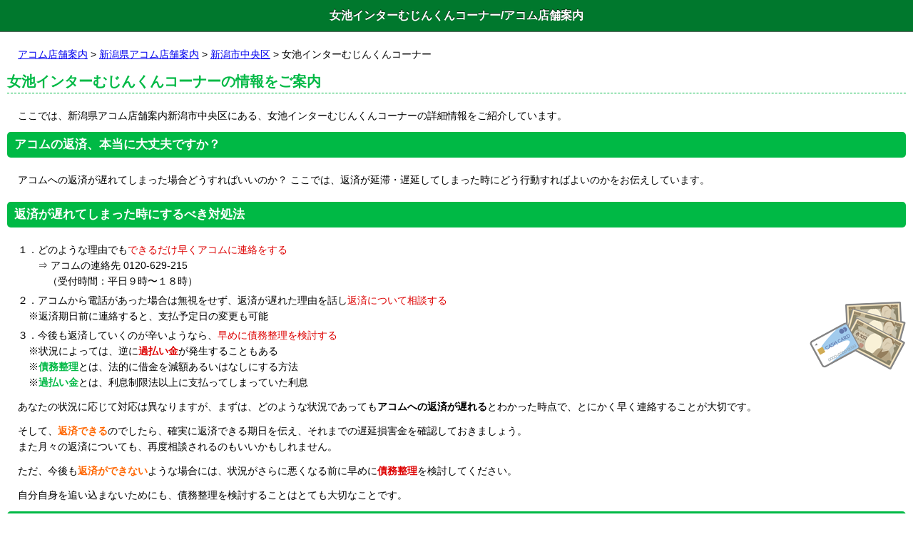

--- FILE ---
content_type: text/html
request_url: http://bootdebt.com/niigata_ken/niigata_ken_6/niigata_ken_acom1.html
body_size: 4485
content:
<!DOCTYPE HTML>
<html lang="ja">
<head>
<meta charset="UTF-8">
<meta name="viewport" content="width=device-width,user-scalable=no,maximum-scale=1">
<title>女池インターむじんくんコーナーの店舗案内とアコムの返済が遅れた時の対処法</title>
<meta name="keywords" content="女池インターむじんくんコーナー,アコム返済遅れ,新潟県アコム店舗案内,新潟市中央区" />
<meta name="description" content="ここでは、女池インターむじんくんコーナーについての詳細情報と、アコムでの返済が遅れた場合などの対処方法をご紹介しています。返済延滞についてちょっとでも気になっていることがあるならぜひご覧ください。" />
<meta http-equiv="x-ua-compatible" content="IE=edge" />
<meta name="apple-mobile-web-app-capable" content="yes">
<meta name="apple-touch-fullscreen" content="yes">
<link rel="apple-touch-icon" href="" type="image/png">
<link rel="alternate" type="application/rss+xml" title="RSS2.0" href="">
<link rel="stylesheet" href="../../common/css/common.css">
<link rel="stylesheet" href="../../common/css/color.css">
</head>
<body>
<div id="content">
<header id="header">
<h1>女池インターむじんくんコーナー/アコム店舗案内</h1>
</header>
<div class="content">
<p><a href="../../">アコム店舗案内</a> &gt; <a href="../">新潟県アコム店舗案内</a> &gt; <a href="./">新潟市中央区</a> &gt; 女池インターむじんくんコーナー</p>
<section>
<h2>女池インターむじんくんコーナーの情報をご案内</h2>
<p>ここでは、新潟県アコム店舗案内新潟市中央区にある、女池インターむじんくんコーナーの詳細情報をご紹介しています。</p>
<h3>アコムの返済、本当に大丈夫ですか？</h3>
<div class="ato">アコムへの返済が遅れてしまった場合どうすればいいのか？ ここでは、返済が延滞・遅延してしまった時にどう行動すればよいのかをお伝えしています。</div>
<h3>返済が遅れてしまった時にするべき対処法</h3>
<div class="aida">１．どのような理由でも<span class="aka">できるだけ早くアコムに連絡をする</span><br />
　　⇒ アコムの連絡先 0120-629-215<br />
　　　（受付時間：平日９時〜１８時）</div>
<img src="../../common/img/005.png" alt="" align="right" class="gazo">
<div class="aida2">２．アコムから電話があった場合は無視をせず、返済が遅れた理由を話し<span class="aka">返済について相談する</span></div>
<div class="aida4">※返済期日前に連絡すると、支払予定日の変更も可能</div>
<div class="aida2">３．今後も返済していくのが辛いようなら、<span class="aka">早めに債務整理を検討する</span></div>
<div class="aida3">※状況によっては、逆に<span class="aka"><b>過払い金</b></span>が発生することもある</div>
<div class="aida3">※<span class="green"><b>債務整理</b></span>とは、法的に借金を減額あるいはなしにする方法</div>
<div class="aida5">※<span class="green"><b>過払い金</b></span>とは、利息制限法以上に支払ってしまっていた利息</div>

<p>あなたの状況に応じて対応は異なりますが、まずは、どのような状況であっても<strong>アコムへの返済が遅れる</strong>とわかった時点で、とにかく早く連絡することが大切です。</p>

<p>そして、<span class="orange"><b>返済できる</b></span>のでしたら、確実に返済できる期日を伝え、それまでの遅延損害金を確認しておきましょう。<br />
また月々の返済についても、再度相談されるのもいいかもしれません。</p>

<p>ただ、今後も<span class="orange"><b>返済ができない</b></span>ような場合には、状況がさらに悪くなる前に早めに<span class="aka"><b>債務整理</b></span>を検討してください。</p>

<p>自分自身を追い込まないためにも、債務整理を検討することはとても大切なことです。</p>

<h3>債務整理について知りたいと思った方はまずはこちらをチェック！</h3>

<p>あなたは今の自分の状況を把握していますか？</p>

<div class="aida">借金をしていると、どうしても自分の状況がわからなくなってしまうことがあります。<br />
まずは自分の客観的な状況を確認するためにもコチラの無料診断をしてみるといいでしょう。</div>
<div align="center" class="aida2 orange">▼ ▼ ▼ ▼ ▼ ▼ ▼ ▼</div>
<div align="center" class="aida5"><img src="http://www.rentracks.jp/adx/p.gifx?idx=0.7484.103276.601.1231" border="0" height="1" width="1"><a href="http://www.rentracks.jp/adx/r.html?idx=0.7484.103276.601.1231&dna=24822" target="_blank"><img src="http://www.image-rentracks.com/machikado/320_100_02.gif" width="320" height="100" border="0"></a></div>

<p>診断は<span class="aka"><b>完全無料</b></span>ですし、<span class="aka"><b>匿名でできます</b></span>ので、とりあえず診断されることをおすすめします。後々の勧誘の心配もいりません。</p>

<p>また、債務整理についてわからないことなどがあれば、質問することもできますので、ぜひ利用してみてください。</p>

<div align="right" class="ato">⇒ <a href="#kongo">アコムへの返済ができなくなってしまった場合、今後どうなるの？</a></div>

<h3>でも、とりあえずすぐにお金が必要！そんな時はスマホから申込みできます。</h3>
<p class="bnr"><a href="http://cocodanet.com/lp/rekuraaf/?sid=2958" rel="nofollow"><img src="http://cocodanet.com/2958/af00701s32050"></a></p>
<h3>女池インターむじんくんコーナーの詳細情報</h3>
<table>
<tr>
<th width="28%">住所</th>
<td>新潟県新潟市中央区女池神明２丁目９－８　１Ｆ</td>
</tr>
<tr>
<th>住所カナ</th>
<td>ﾆｲｶﾞﾀｹﾝ ﾆｲｶﾞﾀｼﾁｭｳｵｳｸ ﾒｲｹｼﾝﾒｲ</td>
</tr>
<tr>
<th colspan="2">地図</th>
</tr>
<tr>
<td align="center" colspan="2"><a href="http://maps.google.com/maps?q=37.8893928,139.0327058"><img src="https://maps.googleapis.com/maps/api/staticmap?center=37.8893928,139.0327058&amp;zoom=13&amp;size=300x250&amp;sensor=true&amp;markers=size:mid|37.8893928,139.0327058" /></a></td>
</tr>
<tr>
<th>平日営業時間ATM</th>
<td>09:00～21:00</td>
</tr>
<tr>
<th>土曜日営業時間ATM</th>
<td>09:00～21:00</td>
</tr>
<tr>
<th>日祝日営業時間ATM</th>
<td>09:00～21:00</td>
</tr>
<tr>
<th>駐車場</th>
<td>あり</td>
</tr>
<tr>
<th>融資限度額</th>
<td>1〜500万円</td>
</tr>
<tr>
<th>貸付利率(実質年率)</th>
<td>4.7〜18.0%</td>
</tr>
<tr>
<th>遅延損害金</th>
<td>20.0%</td>
</tr>
</table>

<a name="kongo" id="kongo"></a>
<h3>アコムへの返済ができなくなってしまった場合、今後どうなるのか？</h3>
<p>キャッシングを利用している以上、毎月返済するのは当然のこと、<br />
それはわかっているけれど、色々な事情で遅れてしまうこともあると思います。</p>
<p>そんな時どうなるのか、ちょっと心配ですよね。</p>
<p>アコムに限らず、消費者金融への返済が遅れた場合は、<span class="aka">損害遅延金が発生し、金利が高くなります。</span></p>
<p>言い換えれば、返済期日を過ぎてしまうと通常よりも高い利息を支払わなければならなくなるということです。</p>
<p>また、金利が高くなるだけでなく、<br />
返済ができないでいると、<br />
・<span class="green">督促状</span>が送られてくる<br />
・<span class="green">ブラックリスト</span>に登録される<br />
・<span class="green">給料が差し押さえ</span>られる</p>
<p>最悪、このような状況になってしまいます。</p>
<p><b>差し押さえ</b>は法的手段となりますので、会社には当然知られてしまいますし、こうなるともうどうすることもできなくなってしまいます。</p>
<p>ですので、今後の自分の状況を考え、どうしてもアコムへの返済ができないような場合には、早めに<span class="aka"><b>債務整理</b></span>を考えてみてください。</p>
<p>債務整理は<span class="green"><b>家族や会社に知られることなく</b></span>、借金問題を解決することが可能な方法があります。実際に、考えているよりも簡単に確実に借金を整理することができます。</p>
<p>ただ、その際は<span class="aka">借金問題に強い</span>弁護士などの専門家を選ぶ必要があります。</p>
<p>でも、どの弁護士や司法書士を選んだら良いかわからないのは当然だと思いますし、どうしようか悩んでいるような場合、名前を言うのもちょっと気が引ける・・・</p>
<div class="aida">そんな時は、匿名で自分の状況を把握することができるコチラの無料診断をおすすめします。</div>
<div align="center" class="aida2 orange">▼ ▼ ▼ ▼ ▼ ▼ ▼ ▼</div>
<div align="center" class="aida5"><img src="http://www.rentracks.jp/adx/p.gifx?idx=0.7484.103276.601.1231" border="0" height="1" width="1"><a href="http://www.rentracks.jp/adx/r.html?idx=0.7484.103276.601.1231&dna=24822" target="_blank"><img src="http://www.image-rentracks.com/machikado/320_100_02.gif" width="320" height="100" border="0"></a></div>
<p><span class="aka">完全無料</span>ですし、この診断をしたからといって、その後の<span class="green">勧誘などは一切ありません</span>ので安心です。ぜひ客観的に自分の今の状況を確認してみてください。</p>
<div class="ato">そうすることによって、しっかりと状況を把握することができるので、必要以上に大きな不安を感じることもなく、今後につなげていけるはずです。</div>

<h3>ただどうしても今はお金が必要！そんな時はスマホからすぐに申込めます。</h3>
<p align="center"><a href="http://cocodanet.com/lp/rekuraaf/?sid=2958" rel="nofollow"><img src="http://cocodanet.com/2958/af00701s32050"></a></p>
<p>一番は債務整理をしないですむように、キャッシングを上手に利用することです。上手に利用すれば、とても助かる便利な方法だと思います。</p>
<div class="ato">でも、もし不安なことがあれば「<img src="http://www.rentracks.jp/adx/p.gifx?idx=0.7484.103276.601.1231" border="0" height="1" width="1"><a href="http://www.rentracks.jp/adx/r.html?idx=0.7484.103276.601.1231&dna=18820" target="_blank">無料診断</a>」をして確認しておいてくださいね。</div>

<h3>アコム会社概要</h3>

<table>
<tr>
<th>会社名</th>
<td>アコム株式会社</td>
</tr>
<tr>
<th>本社所在地</th>
<td>東京都千代田区丸の内二丁目1番1号明治安田生命ビル</td>
</tr>
</table>
<h3>キャッシングは上手に利用しましょう</h3>
<p>借金整理とキャッシングを同時におすすめていることが不思議に思われるかもしれません。</p>
<p>自分としてはキャッシングは悪いことだとは思っていません。いざという時にとても助かります。自分も本当にそう思います。</p>
<p>ただ、借りるのが当たり前になってしまうと自分を見失ってしまうことがあります。もし、このサイトを訪問され、自分を再度見つめ直して状況を把握してもらえたら幸いです。</p>
<p>ですので、もし少しでも大丈夫かなと思っていたら<span class="aka">無料診断</span>をしてください。今の状況においてのアドバイスももらえますのでぜひ利用してみてください。</p>
</section>
<div class="frend"><img src="http://www.rentracks.jp/adx/p.gifx?idx=0.7484.103276.601.1231" border="0" height="1" width="1"><a class="button" href="http://www.rentracks.jp/adx/r.html?idx=0.7484.103276.601.1231&dna=18820" target="_blank">無料診断をしてみる</a></div>
</div>
<p align="center"><a href="../../unei.html">サイトへのご要望等はこちらへ</a></p>
<footer id="footer">
<p class="copyright"><small>Copyright &copy; 
<script type="text/javascript">
myDate = new Date() ;myYear = myDate.getFullYear ();document.write(myYear);
</script>
<a href="http://bootdebt.com/">アコム店舗案内とアコムの返済が遅れた時の対処法</a> All Rights Reserved.</small></p>
</footer>
</div>
<script type="text/javascript" src="http://infovoice.org/ga/?i=9d95&jq=off"></script>
</body>
</html>
